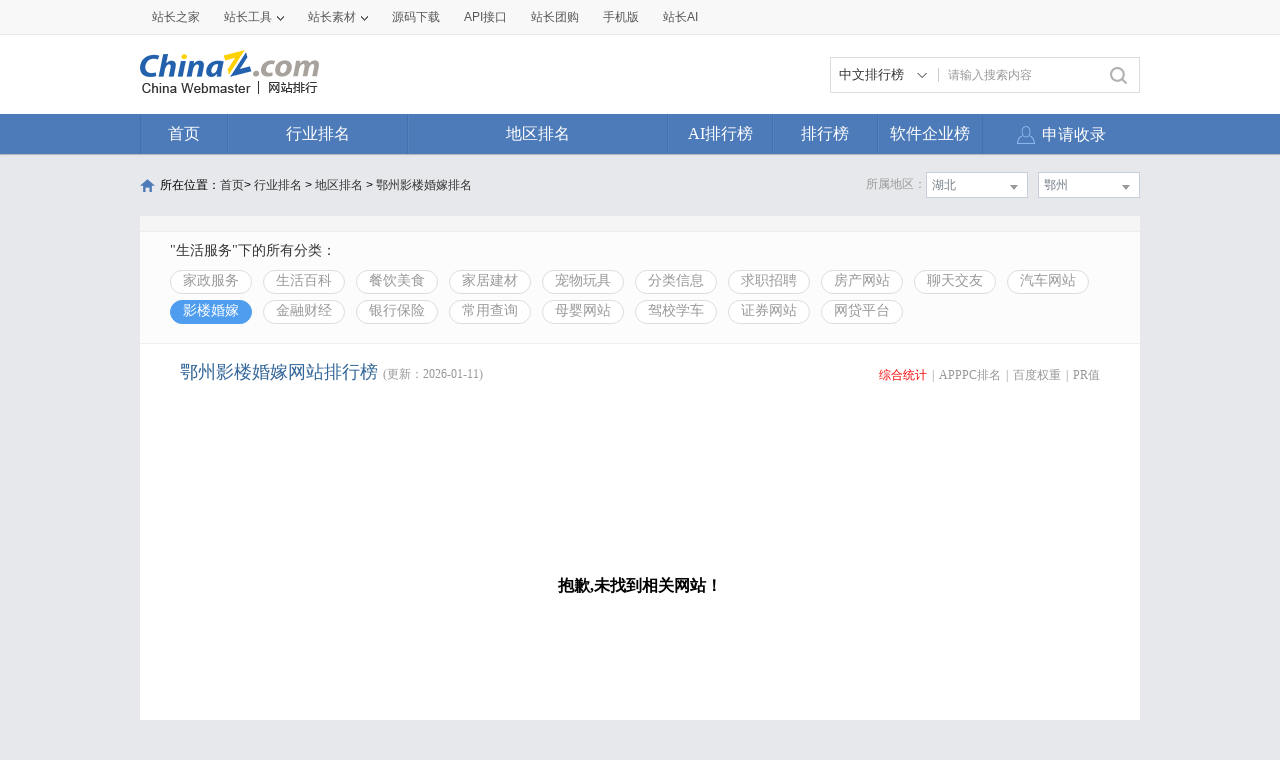

--- FILE ---
content_type: text/html; charset=utf-8
request_url: https://top.chinaz.com/hydq/shenghuo_hunjia/HuBei_EZhou.html
body_size: 7581
content:

<!DOCTYPE html>
<html>
<head>
    <meta http-equiv="Content-Type" content="text/html; charset=utf-8">
    <title>鄂州影楼婚嫁网站 - 鄂州影楼婚嫁网站排名 - 网站排行榜</title>
    <meta name="keywords" content="鄂州影楼婚嫁网站排名,鄂州影楼婚嫁网站排行榜,鄂州影楼婚嫁网站大全,鄂州影楼婚嫁中文网站排名" />
    <meta name="description" content="鄂州影楼婚嫁网站排名,根据网站的综合值按照不同的鄂州影楼婚嫁网站进行筛选排名结果,通过筛选鄂州影楼婚嫁网站可以看到每个鄂州影楼婚嫁网站里面的网站排名优质的网站是哪些" />
    <link rel="stylesheet" type="text/css" href="https://top.chinaz.com/css/base.css">
    <script src="https://top.chinaz.com/js/jquery.min.js" type="text/jscript" language="javascript"></script>
    <script src="https://top.chinaz.com/js/jq-public.js" type="text/jscript" language="javascript"></script>
    <script src="https://top.chinaz.com/js/toppage.js?rd=20250610" type="text/jscript" language="javascript"></script>
    <script src="https://top.chinaz.com/js/layer/layer.js" type="text/jscript" language="javascript"></script>
    <script src="https://top.chinaz.com/js/device.min.js" type="text/jscript" language="javascript"></script>
    <script src="https://top.chinaz.com/js/Moblie.js" type="text/jscript" language="javascript"></script>

    <script class="CLASS42bc4e2f_b826_11e9_9ed0_18dbf2568723" src="https://a2put.chinaz.com/propagate.js"></script>
       <link rel="alternate" media="only screen and(max-width: 640px)" href="https://mtop.chinaz.com/hydq/shenghuo_hunjia/HuBei_EZhou.html">
    

    <link rel="shortcut icon" type="image/x-ico" href="https://img.chinaz.com/2020/img/favicon.ico" />
    <script type="text/javascript" language="javascript">
        $(function () {
            var r = Math.ceil(Math.random() * 20);
            var s = Math.ceil(Math.random() * 20);
            $("#MVaneHead_01 > a").each(function (i) {
                if (i == r || s == i) {
                    $(this).addClass("spec");
                }
            });
        });
        function ReloadRandom() {
            var guid = $("randomLink").attr("val");
            $.post("/json/IndexHandler.ashx?rd=" + Math.random(), { action: "random", guid: guid }, function (msg) {
                $("#randomList").html(msg.str);
                $("#randomLink").attr("val", msg.guid)
            }, "json");
        }
    </script>
</head>

<body id="content">


	<div class="advertBox backfix" id="toolLeftImg">
        <script>propagate('s1693353963620413', getCurrentScript())</script>
    </div>
    <div class="TopPageHeadWrap">
        <div class="toolBar">
            <div class="TPmain">
                <!--topNav Star -->
                <div class="topNav clearfix">
                    <ul class="navList fl clearfix">
                        <li><div class="one"><a href="https://www.chinaz.com">站长之家</a></div></li>

                        <li>
                            <div class="one"><a href="https://tool.chinaz.com" target="_blank">站长工具<i class="icon"></i></a></div>
                            <div class="two">
                                <a href="https://apppc.chinaz.com/index.php" target="_blank">APPPC排名查询</a>
                                <a href="https://rank.chinaz.com" target="_blank">百度权重查询</a>
                                <a href="https://seo.chinaz.com" target="_blank">SEO概况查询</a>
                                <a href="https://link.chinaz.com" target="_blank">友情链接查询</a>
                                <a href="https://whois.chinaz.com" target="_blank">Whois信息查询</a>
                            </div>
                        </li>

                        <li>
                            <div class="one"><a href="https://sc.chinaz.com" target="_blank">站长素材<i class="icon"></i></a></div>
                            <div class="two">
                                <a href="https://font.chinaz.com/" target="_blank">字体下载</a>
                                <a href="https://sc.chinaz.com/jianli/" target="_blank">简历模板</a>
                                <a href="https://sc.chinaz.com/tupian/" target="_blank">高清图片</a>
                                <a href="https://sc.chinaz.com/shiliang/" target="_blank">矢量素材</a>
                                <a href="https://sc.chinaz.com/ppt/" target="_blank">PPT模板</a>
                                <a href="https://sc.chinaz.com/psd/" target="_blank">PSD素材</a>
                            </div>
                        </li>
                        <li><div class="one"><a href="https://down.chinaz.com" target="_blank">源码下载</a></div></li>
                        <li><div class="one"><a href="https://api.chinaz.com/ApiDetails/Top" target="_blank">API接口</a></div></li>
                        <li><div class="one"><a href="https://tuan.chinaz.com/" target="_blank">站长团购</a></div></li>
                        <li>
                            <a class="Tnone" target="_blank" href="https://mtop.chinaz.com/"><span>手机版</span></a>
                            <p class="Tntwo two"><img src="https://top.chinaz.com/images/phone.jpg" width="200" height="200"></p>
                        </li>
                        <li>
                            <div class="one"><a  target="_blank" href="https://ai.chinaz.com/"><span>站长AI</span></a></div>
</li>
                        <!--<li><div class="one"><a href="https://space.chinaz.com" target="_blank">站长专栏</a></div></li>-->
                        <!--<li class="watch"><div class="one"><a href="https://weibo.com/chinaz" target="_blank"><i class="icon"></i>关注我们</a></div></li>-->
                    </ul>
                    <div class="navUser fr" id="chinaz_topbar">
             
                    </div>
                </div>
                <!--topNav End -->
            </div>
        </div>
        <div class="ToplogoWrap clearfix">
            <div class="TPmain">
                <h1 class="Toplogo"><a href=""><img src="https://top.chinaz.com/images/top-logo.png"></a></h1>
                <div class="TopSearch">
                    <div class="select">
                        <div class="current">
                            <input type="hidden" id="seaTypeId" value="1">
                            <span>中文排行榜</span>
                            <i></i>
                        </div>
                        <div class="list">
                            <div class="box">
                                <div class="item" data-value="1">中文排行榜</div>
                                <div class="item" data-value="2">软件企业榜</div>
                                <div class="item" data-value="3">软件产品榜</div>
                            </div>
                        </div>
                    </div>
                    <input type="text" lang="请输入搜索内容" id="txtKeyWord" onblur="BlurKey()" onfocus="FucusKey()" class="Rtxt" value="请输入搜索内容" />
                    <input id="btnSearch" type="button" onclick="javascript:SearchKey();" class="Rbtn" />
                </div>
                <div class="fr mr25" style=" text-align:right; width:468px; ">
                    <!--<a href="https://tool.chinaz.com/ppb/ppbs11" target="_blank"><img src="https://stats.chinaz.com/tools_img/ppb468.gif" /></a>-->
                    <script>propagate('1333761443824144385', getCurrentScript());</script>
                </div>
            </div>
        </div>
        <!--ToolNavbar-begin-->
        <div style="overflow: hidden;" class="TopNav-showWrap" id="Navbar">
            <div class="TopNav-layout">
                <div class="TopNav-menu line">
                    <div class="TopNav-content container">
                        <div class="TopNav-Centbox">
                            <div class="TopNav-MenuItem TopNav-MenuItem-index">
                                <a class="menu-title $.current1" href="https://top.chinaz.com/">首页</a><div class="MenuItemCent" style=" padding-left:0;"><ul class="MenuItem-SubList"> <li class="SubItem-wp"><a class="TNMI-SubItem" href="https://top.chinaz.com/all/">网站总排名</a></li></ul></div>
                            </div>
                            <div class="TopNav-MenuItem TopNav-MenuItemThree">
                                <a class="menu-title" href="https://top.chinaz.com/hangye/">行业排名</a><div class="MenuItemCent leftbor"><ul class="MenuItem-SubList"> <li class="SubItem-wp"><a class="TNMI-SubItem" href="https://top.chinaz.com/hangye/index_shenghuo.html">生活服务</a></li> <li class="SubItem-wp"><a class="TNMI-SubItem" href="https://top.chinaz.com/hangye/index_zonghe.html">综合其他</a></li> <li class="SubItem-wp"><a class="TNMI-SubItem" href="https://top.chinaz.com/hangye/index_yule.html">休闲娱乐</a></li> <li class="SubItem-wp"><a class="TNMI-SubItem" href="https://top.chinaz.com/hangye/index_jiaoyu.html">教育文化</a></li> <li class="SubItem-wp"><a class="TNMI-SubItem" href="https://top.chinaz.com/hangye/index_qiye.html">行业企业</a></li> <li class="SubItem-wp"><a class="TNMI-SubItem" href="https://top.chinaz.com/hangye/index_wangluo.html">网络科技</a></li> <li class="SubItem-wp"><a class="TNMI-SubItem" href="https://top.chinaz.com/hangye/index_gov.html">政府组织</a></li> <li class="SubItem-wp"><a class="TNMI-SubItem" href="https://top.chinaz.com/hangye/index_shopping.html">购物网站</a></li> <li class="SubItem-wp"><a class="TNMI-SubItem" href="https://top.chinaz.com/hangye/index_news.html">新闻媒体</a></li> <li class="SubItem-wp"><a class="TNMI-SubItem" href="https://top.chinaz.com/hangye/index_jiaotonglvyou.html">交通旅游</a></li> <li class="SubItem-wp"><a class="TNMI-SubItem" href="https://top.chinaz.com/hangye/index_yiliao.html">医疗健康</a></li> <li class="SubItem-wp"><a class="TNMI-SubItem" href="https://top.chinaz.com/hangye/index_tiyu.html">体育健身</a></li></ul></div>
                            </div>
                            <div class="TopNav-MenuItem TopNav-MenuItemtwo">
                                <a class="menu-title" href="https://top.chinaz.com/diqu/">地区排名</a><div class="MenuItemCent"><ul class="MenuItem-SubList"><li class="SubItem-wp"><a class="TNMI-SubItem" href="https://top.chinaz.com/diqu/index_BeiJing.html">北京</a></li><li class="SubItem-wp"><a class="TNMI-SubItem" href="https://top.chinaz.com/diqu/index_ShangHai.html">上海</a></li><li class="SubItem-wp"><a class="TNMI-SubItem" href="https://top.chinaz.com/diqu/index_TianJin.html">天津</a></li><li class="SubItem-wp"><a class="TNMI-SubItem" href="https://top.chinaz.com/diqu/index_ZhongQing.html">重庆</a></li><li class="SubItem-wp"><a class="TNMI-SubItem" href="https://top.chinaz.com/diqu/index_HeiLongJiang.html">黑龙江</a></li><li class="SubItem-wp"><a class="TNMI-SubItem" href="https://top.chinaz.com/diqu/index_JiLin.html">吉林</a></li><li class="SubItem-wp"><a class="TNMI-SubItem" href="https://top.chinaz.com/diqu/index_LiaoNing.html">辽宁</a></li><li class="SubItem-wp"><a class="TNMI-SubItem" href="https://top.chinaz.com/diqu/index_NeiMengGu.html">内蒙古</a></li><li class="SubItem-wp"><a class="TNMI-SubItem" href="https://top.chinaz.com/diqu/index_HeBei.html">河北</a></li><li class="SubItem-wp"><a class="TNMI-SubItem" href="https://top.chinaz.com/diqu/index_ShanXi.html">山西</a></li><li class="SubItem-wp"><a class="TNMI-SubItem" href="https://top.chinaz.com/diqu/index_ShaanXi.html">陕西</a></li><li class="SubItem-wp"><a class="TNMI-SubItem" href="https://top.chinaz.com/diqu/index_ShanDong.html">山东</a></li><li class="SubItem-wp"><a class="TNMI-SubItem" href="https://top.chinaz.com/diqu/index_XinJiang.html">新疆</a></li><li class="SubItem-wp"><a class="TNMI-SubItem" href="https://top.chinaz.com/diqu/index_XiCang.html">西藏</a></li><li class="SubItem-wp"><a class="TNMI-SubItem" href="https://top.chinaz.com/diqu/index_QingHai.html">青海</a></li><li class="SubItem-wp"><a class="TNMI-SubItem" href="https://top.chinaz.com/diqu/index_GanSu.html">甘肃</a></li><li class="SubItem-wp"><a class="TNMI-SubItem" href="https://top.chinaz.com/diqu/index_NingXia.html">宁夏</a></li><li class="SubItem-wp"><a class="TNMI-SubItem" href="https://top.chinaz.com/diqu/index_HeNan.html">河南</a></li><li class="SubItem-wp"><a class="TNMI-SubItem" href="https://top.chinaz.com/diqu/index_JiangSu.html">江苏</a></li><li class="SubItem-wp"><a class="TNMI-SubItem" href="https://top.chinaz.com/diqu/index_HuBei.html">湖北</a></li><li class="SubItem-wp"><a class="TNMI-SubItem" href="https://top.chinaz.com/diqu/index_ZheJiang.html">浙江</a></li><li class="SubItem-wp"><a class="TNMI-SubItem" href="https://top.chinaz.com/diqu/index_AnHui.html">安徽</a></li><li class="SubItem-wp"><a class="TNMI-SubItem" href="https://top.chinaz.com/diqu/index_FuJian.html">福建</a></li><li class="SubItem-wp"><a class="TNMI-SubItem" href="https://top.chinaz.com/diqu/index_JiangXi.html">江西</a></li><li class="SubItem-wp"><a class="TNMI-SubItem" href="https://top.chinaz.com/diqu/index_HuNan.html">湖南</a></li><li class="SubItem-wp"><a class="TNMI-SubItem" href="https://top.chinaz.com/diqu/index_GuiZhou.html">贵州</a></li><li class="SubItem-wp"><a class="TNMI-SubItem" href="https://top.chinaz.com/diqu/index_SiChuan.html">四川</a></li><li class="SubItem-wp"><a class="TNMI-SubItem" href="https://top.chinaz.com/diqu/index_GuangDong.html">广东</a></li><li class="SubItem-wp"><a class="TNMI-SubItem" href="https://top.chinaz.com/diqu/index_YunNan.html">云南</a></li><li class="SubItem-wp"><a class="TNMI-SubItem" href="https://top.chinaz.com/diqu/index_GuangXi.html">广西</a></li><li class="SubItem-wp"><a class="TNMI-SubItem" href="https://top.chinaz.com/diqu/index_HaiNan.html">海南</a></li><li class="SubItem-wp"><a class="TNMI-SubItem" href="https://top.chinaz.com/diqu/index_XiangGang.html">香港</a></li><li class="SubItem-wp"><a class="TNMI-SubItem" href="https://top.chinaz.com/diqu/index_AoMen.html">澳门</a></li><li class="SubItem-wp"><a class="TNMI-SubItem" href="https://top.chinaz.com/diqu/index_TaiWan.html">台湾</a></li><li class="SubItem-wp"><a class="TNMI-SubItem" href="https://top.chinaz.com/diqu/index_HaiWai.html">海外</a></li></ul></div>
                            </div>
								<div class="TopNav-MenuItem TopNav-MenuItemOne">
                                <a class="menu-title" href="https://top.chinaz.com/alltop/">AI排行榜</a>
                                <div class="MenuItemCent" style=" padding-left:0;">
                                    <ul class="MenuItem-SubList">
                                        <li class="SubItem-wp"><a class="TNMI-SubItem" href="https://app.aibase.com/zh/best-ai-tools">全球排行榜</a></li>
                                        <li class="SubItem-wp"><a class="TNMI-SubItem" href="https://app.aibase.com/zh/tools">AI工具导航</a></li>
                                        <li class="SubItem-wp"><a class="TNMI-SubItem" href="https://news.aibase.com/zh">AI资讯</a></li>
                                        <li class="SubItem-wp"><a class="TNMI-SubItem" href="https://model.aibase.com/zh/llm">AI模型库</a></li>
                                        <li class="SubItem-wp"><a class="TNMI-SubItem" href="https://mcp.aibase.com/zh/ranking">MCP排行榜</a></li>
                                        <li class="SubItem-wp"><a class="TNMI-SubItem" href="https://model.aibase.com/zh/arena">大模型竞技场</a></li>
                                        <li class="SubItem-wp"><a class="TNMI-SubItem" href="https://model.aibase.com/zh/calculator">模型费用计算器</a></li>
                                    </ul>
                                </div>
                            </div>
                            <div class="TopNav-MenuItem TopNav-MenuItemOne">
                                <a class="menu-title" href="https://top.chinaz.com/alltop/">排行榜</a>
                                <div class="MenuItemCent" style=" padding-left:0;">
                                    <ul class="MenuItem-SubList">
                                        <li class="SubItem-wp"><a class="TNMI-SubItem" href="https://top.chinaz.com/diqutop/">地区排行榜</a></li>
                                        <li class="SubItem-wp"><a class="TNMI-SubItem" href="https://top.chinaz.com/hangyetop/">行业排行榜</a></li>
                                        <li class="SubItem-wp"><a class="TNMI-SubItem" href="https://top.chinaz.com/waptop/">移动排行榜</a></li>
                                        <li class="SubItem-wp"><a class="TNMI-SubItem" href="https://top.chinaz.com/gongsi/">公司排行榜</a></li>
                                        <li class="SubItem-wp"><a class="TNMI-SubItem" href="https://alexa.chinaz.com/Global/">全球排行榜</a></li>
                                    </ul>
                                </div>
                            </div>
						
                            <div class="TopNav-MenuItem TopNav-MenuItemFour">
                                <a class="menu-title" href="https://top.chinaz.com/qiye/">软件企业榜</a>
                                <div class="MenuItemCent" style=" padding-left:0;">
                                    <ul class="MenuItem-SubList">
                                        <li class="SubItem-wp"><a class="TNMI-SubItem" href="https://top.chinaz.com/qiye/">软件企业榜</a></li>
                                        <li class="SubItem-wp"><a class="TNMI-SubItem" href="https://top.chinaz.com/qiye/cp.html">软件产品榜</a></li>
                                    </ul>
                                </div>
                            </div>
                            <div class="menu-right-section rightnav fr">
                                <ul class="menu-right-list">
                                    <li class="menu-right-list-item user-center">
                                        <a href="https://topuser.chinaz.com/shoulu.aspx" class="menu-right-list-link">
                                            <span class="item-icon"></span>
                                            <span class="item-name">申请收录</span>
                                        </a>
                                    </li>
                                </ul>
                            </div>
                        </div>
                    </div>
                </div>
            </div>
        </div> <!--ToolNavbar-end-->
    </div>
    <div class="gotop hide" id="gotop">
        <a class="cz-weixin" style=" display:none;" href="javascript:;"></a>
        <a class="feedback" onclick="window.open('https://wpa.qq.com/msgrd?v=3&uin=3051514&site=qq&menu=yes', '_blank', 'height=544, width=644,toolbar=no,scrollbars=no,menubar=no,status=no');return false;" target="_blank"></a> <a class="go" href="javascript:;"></a>
    </div>
    <!--TopPageHeadWrap-begin-->
    <div class="Wrapper TopIndexCentWrap pt10">
        <link rel="stylesheet" type="text/css" href="https://top.chinaz.com/css/AreaList.css">
<!--TopPlaceWrap-begin-->
<div class="TopPlaceWrap clearfix">
    <p class="TopPlace-left"><span class="ico-plhome"></span>所在位置：<a href="https://top.chinaz.com/index.html">首页</a>&gt; <a href="https://top.chinaz.com/hangye/">行业排名</a> &gt; <a href="https://top.chinaz.com/diqu/">地区排名</a>  > <a href="/hydq/shenghuo_hunjia/HuBei_EZhou.html">鄂州影楼婚嫁排名</a></p>
    <div class="TopPlace-right">
            <div class="MainCate-choese ToolChoese">
                <div class="MainCateW-choese SearChoeseWrap">
                    <div class="MainCateW-cont SearChoese">鄂州</div>
                    <span class="MCicon-drop-down"></span><ul class="MainCateC-down SearChoese-show" style="display: none;"></ul>
                    <ul class="MainCateC-down SearChoese-show" style="display: none;">
                        <li><a href="https://top.chinaz.com/hydq/shenghuo_hunjia/HuBei.html" val="">全部类型</a></li>
                            <li><a href="https://top.chinaz.com/hydq/shenghuo_hunjia/HuBei_WuHan.html" val="">武汉</a></li>
                            <li><a href="https://top.chinaz.com/hydq/shenghuo_hunjia/HuBei_XiangYang.html" val="">襄阳</a></li>
                            <li><a href="https://top.chinaz.com/hydq/shenghuo_hunjia/HuBei_EZhou.html" val="">鄂州</a></li>
                            <li><a href="https://top.chinaz.com/hydq/shenghuo_hunjia/HuBei_XiaoGan.html" val="">孝感</a></li>
                            <li><a href="https://top.chinaz.com/hydq/shenghuo_hunjia/HuBei_HuangGang.html" val="">黄冈</a></li>
                            <li><a href="https://top.chinaz.com/hydq/shenghuo_hunjia/HuBei_HuangShi.html" val="">黄石</a></li>
                            <li><a href="https://top.chinaz.com/hydq/shenghuo_hunjia/HuBei_XianNing.html" val="">咸宁</a></li>
                            <li><a href="https://top.chinaz.com/hydq/shenghuo_hunjia/HuBei_JingZhou.html" val="">荆州</a></li>
                            <li><a href="https://top.chinaz.com/hydq/shenghuo_hunjia/HuBei_YiChang.html" val="">宜昌</a></li>
                            <li><a href="https://top.chinaz.com/hydq/shenghuo_hunjia/HuBei_EnShi.html" val="">恩施</a></li>
                            <li><a href="https://top.chinaz.com/hydq/shenghuo_hunjia/HuBei_ShiYan.html" val="">十堰</a></li>
                            <li><a href="https://top.chinaz.com/hydq/shenghuo_hunjia/HuBei_ShenNongJia.html" val="">神农架</a></li>
                            <li><a href="https://top.chinaz.com/hydq/shenghuo_hunjia/HuBei_SuiZhou.html" val="">随州</a></li>
                            <li><a href="https://top.chinaz.com/hydq/shenghuo_hunjia/HuBei_JingMen.html" val="">荆门</a></li>
                            <li><a href="https://top.chinaz.com/hydq/shenghuo_hunjia/HuBei_TianMen.html" val="">天门</a></li>
                            <li><a href="https://top.chinaz.com/hydq/shenghuo_hunjia/HuBei_XianTao.html" val="">仙桃</a></li>
                            <li><a href="https://top.chinaz.com/hydq/shenghuo_hunjia/HuBei_QianJiang.html" val="">潜江</a></li>
                    </ul>
                </div>
            </div>
            <div class="MainCate-choese ToolChoese mr10">
                <div class="MainCateW-choese SearChoeseWrap">
                    <div class="MainCateW-cont SearChoese">湖北</div>
                    <span class="MCicon-drop-down"></span>
                    <ul class="MainCateC-down SearChoese-show" style="display: none;">
                        <li><a href="https://top.chinaz.com/hangye/index_shenghuo_hunjia.html" val="">全部类型</a></li>
                            <li><a href="https://top.chinaz.com/hydq/shenghuo_hunjia/BeiJing.html" val="">北京</a></li>
                            <li><a href="https://top.chinaz.com/hydq/shenghuo_hunjia/GuangDong.html" val="">广东</a></li>
                            <li><a href="https://top.chinaz.com/hydq/shenghuo_hunjia/ShangHai.html" val="">上海</a></li>
                            <li><a href="https://top.chinaz.com/hydq/shenghuo_hunjia/JiangSu.html" val="">江苏</a></li>
                            <li><a href="https://top.chinaz.com/hydq/shenghuo_hunjia/ZheJiang.html" val="">浙江</a></li>
                            <li><a href="https://top.chinaz.com/hydq/shenghuo_hunjia/ShanDong.html" val="">山东</a></li>
                            <li><a href="https://top.chinaz.com/hydq/shenghuo_hunjia/FuJian.html" val="">福建</a></li>
                            <li><a href="https://top.chinaz.com/hydq/shenghuo_hunjia/SiChuan.html" val="">四川</a></li>
                            <li><a href="https://top.chinaz.com/hydq/shenghuo_hunjia/HeNan.html" val="">河南</a></li>
                            <li><a href="https://top.chinaz.com/hydq/shenghuo_hunjia/HuBei.html" val="">湖北</a></li>
                            <li><a href="https://top.chinaz.com/hydq/shenghuo_hunjia/AnHui.html" val="">安徽</a></li>
                            <li><a href="https://top.chinaz.com/hydq/shenghuo_hunjia/HuNan.html" val="">湖南</a></li>
                            <li><a href="https://top.chinaz.com/hydq/shenghuo_hunjia/HeBei.html" val="">河北</a></li>
                            <li><a href="https://top.chinaz.com/hydq/shenghuo_hunjia/ShaanXi.html" val="">陕西</a></li>
                            <li><a href="https://top.chinaz.com/hydq/shenghuo_hunjia/ZhongQing.html" val="">重庆</a></li>
                            <li><a href="https://top.chinaz.com/hydq/shenghuo_hunjia/LiaoNing.html" val="">辽宁</a></li>
                            <li><a href="https://top.chinaz.com/hydq/shenghuo_hunjia/JiangXi.html" val="">江西</a></li>
                            <li><a href="https://top.chinaz.com/hydq/shenghuo_hunjia/JiLin.html" val="">吉林</a></li>
                            <li><a href="https://top.chinaz.com/hydq/shenghuo_hunjia/TianJin.html" val="">天津</a></li>
                            <li><a href="https://top.chinaz.com/hydq/shenghuo_hunjia/YunNan.html" val="">云南</a></li>
                            <li><a href="https://top.chinaz.com/hydq/shenghuo_hunjia/ShanXi.html" val="">山西</a></li>
                            <li><a href="https://top.chinaz.com/hydq/shenghuo_hunjia/GuangXi.html" val="">广西</a></li>
                            <li><a href="https://top.chinaz.com/hydq/shenghuo_hunjia/GuiZhou.html" val="">贵州</a></li>
                            <li><a href="https://top.chinaz.com/hydq/shenghuo_hunjia/HeiLongJiang.html" val="">黑龙江</a></li>
                            <li><a href="https://top.chinaz.com/hydq/shenghuo_hunjia/HaiNan.html" val="">海南</a></li>
                            <li><a href="https://top.chinaz.com/hydq/shenghuo_hunjia/HaiWai.html" val="">海外</a></li>
                            <li><a href="https://top.chinaz.com/hydq/shenghuo_hunjia/GanSu.html" val="">甘肃</a></li>
                            <li><a href="https://top.chinaz.com/hydq/shenghuo_hunjia/NeiMengGu.html" val="">内蒙古</a></li>
                            <li><a href="https://top.chinaz.com/hydq/shenghuo_hunjia/XiangGang.html" val="">香港</a></li>
                            <li><a href="https://top.chinaz.com/hydq/shenghuo_hunjia/XinJiang.html" val="">新疆</a></li>
                            <li><a href="https://top.chinaz.com/hydq/shenghuo_hunjia/QingHai.html" val="">青海</a></li>
                            <li><a href="https://top.chinaz.com/hydq/shenghuo_hunjia/TaiWan.html" val="">台湾</a></li>
                            <li><a href="https://top.chinaz.com/hydq/shenghuo_hunjia/NingXia.html" val="">宁夏</a></li>
                            <li><a href="https://top.chinaz.com/hydq/shenghuo_hunjia/XiCang.html" val="">西藏</a></li>
                            <li><a href="https://top.chinaz.com/hydq/shenghuo_hunjia/AoMen.html" val="">澳门</a></li>
                    </ul>
                </div>
            </div>
            <strong class="CateTit fr col-gray">所属地区：</strong>

    </div>
</div>
<!--TopPlaceWrap-begin-->
<div class='adboxnew'>
    <div class='adpicnew'>
        <script>propagate('1334019040422662146', getCurrentScript());</script>
    </div>
    <div class='adpicnew'>
        <script>propagate('1334412581372170241', getCurrentScript());</script>
    </div>
</div>
<!--TopListCent-end-->
<div class="TopListCent">
    <!--TopListCent-Head-begin-->
    <div class="TopListCent-Head">
        <p class="Headtitle">&quot;生活服务&quot;下的所有分类：</p>
        <div class="HeadFilter clearfix">
                        <a href="https://top.chinaz.com/hydq/shenghuo_jiazheng/HuBei_EZhou.html" class="">家政服务</a>
                        <a href="https://top.chinaz.com/hydq/shenghuo_life/HuBei_EZhou.html" class="">生活百科</a>
                        <a href="https://top.chinaz.com/hydq/shenghuo_canyin/HuBei_EZhou.html" class="">餐饮美食</a>
                        <a href="https://top.chinaz.com/hydq/shenghuo_jiancai/HuBei_EZhou.html" class="">家居建材</a>
                        <a href="https://top.chinaz.com/hydq/shenghuo_chongwu/HuBei_EZhou.html" class="">宠物玩具</a>
                        <a href="https://top.chinaz.com/hydq/shenghuo_fenlei/HuBei_EZhou.html" class="">分类信息</a>
                        <a href="https://top.chinaz.com/hydq/shenghuo_rencai/HuBei_EZhou.html" class="">求职招聘</a>
                        <a href="https://top.chinaz.com/hydq/shenghuo_fangchang/HuBei_EZhou.html" class="">房产网站</a>
                        <a href="https://top.chinaz.com/hydq/shenghuo_jiaoyou/HuBei_EZhou.html" class="">聊天交友</a>
                        <a href="https://top.chinaz.com/hydq/shenghuo_qiche/HuBei_EZhou.html" class="">汽车网站</a>
                        <a href="https://top.chinaz.com/hydq/shenghuo_hunjia/HuBei_EZhou.html" class="HFcurt">影楼婚嫁</a>
                        <a href="https://top.chinaz.com/hydq/shenghuo_caijing/HuBei_EZhou.html" class="">金融财经</a>
                        <a href="https://top.chinaz.com/hydq/shenghuo_yinhang/HuBei_EZhou.html" class="">银行保险</a>
                        <a href="https://top.chinaz.com/hydq/shenghuo_chaxun/HuBei_EZhou.html" class="">常用查询</a>
                        <a href="https://top.chinaz.com/hydq/shenghuo_muying/HuBei_EZhou.html" class="">母婴网站</a>
                        <a href="https://top.chinaz.com/hydq/shenghuo_xueche/HuBei_EZhou.html" class="">驾校学车</a>
                        <a href="https://top.chinaz.com/hydq/shenghuo_zhengquan/HuBei_EZhou.html" class="">证券网站</a>
                        <a href="https://top.chinaz.com/hydq/shenghuo_p2p/HuBei_EZhou.html" class="">网贷平台</a>
        </div>
    </div>
    <!--TopListCent-Head-end-->
    <!--TopListCent-listWrap-begin-->
    <div class="TopListCent-listWrap">
        <div class="lsitHead">
            <p class="lHead-left fl"><span class="titword">鄂州影楼婚嫁网站排行榜</span><span class="col-gray">(更新：2026-01-11)</span></p>
            <div class="lHead-right fr _pr">
                <a href="https://top.chinaz.com/hydq/shenghuo_hunjia/HuBei_EZhou.html" class="tagCurt">综合统计</a><i>|</i><a href="https://top.chinaz.com/hydq/shenghuo_hunjia/HuBei_EZhou_alexa.html" class=" ">APPPC排名</a><i>|</i><a href="https://top.chinaz.com/hydq/shenghuo_hunjia/HuBei_EZhou_br.html" class=" ">百度权重</a><i>|</i><a href="https://top.chinaz.com/hydq/shenghuo_hunjia/HuBei_EZhou_pr.html" class="">PR值</a>
            </div>
        </div>
                    <div class="emptyCss">抱歉,未找到相关网站！</div>
                        <div class="TPageCent-TMain07 mb30">
                            <h4 class="TMain07-head">随便看看</h4>
                            <ul class="TMain07-ImgList SimSun clearfix">
                                    <li><a href="/site_www.tiantian.tv.html" class="ImgList"><img src="//topimg.chinaz.net/WebSiteimages/tiantiantv/2af545f7-ea0e-431c-8051-0aa462462096_2016_s.png" onerror="this.src='//topimg.chinaz.net/WebSiteimages/nothing.png'"></a><a href="/site_www.tiantian.tv.html" class="TxtList">天天直播 </a></li>
                                    <li><a href="/Html/site_ly.com.html" class="ImgList"><img src="//topimg.chinaz.net/WebSiteimages/lycom/f28d4f11-0c9c-4b18-bd71-93f143c41e63_2016_s.png" onerror="this.src='//topimg.chinaz.net/WebSiteimages/nothing.png'"></a><a href="/Html/site_ly.com.html" class="TxtList">同程网</a></li>
                                    <li><a href="/site_www.loho88.com.html" class="ImgList"><img src="//topimg.chinaz.net/WebSiteimages/wwwloho88com/415e6d89-20cc-4c20-81c6-75d2b71c11ce_2013_s.png" onerror="this.src='//topimg.chinaz.net/WebSiteimages/nothing.png'"></a><a href="/site_www.loho88.com.html" class="TxtList">loho眼镜生活</a></li>
                                    <li><a href="/Html/site_lhyc.org.cn.html" class="ImgList"><img src="//topimg.chinaz.net/WebSiteimages/lhycorgcn/b6e353d8-e02e-4421-91aa-57aa893800a1_2025_s.jpg" onerror="this.src='//topimg.chinaz.net/WebSiteimages/nothing.png'"></a><a href="/Html/site_lhyc.org.cn.html" class="TxtList">锦州学历就业培训网</a></li>
                                    <li><a href="/Html/site_pingrongdianqi.com.html" class="ImgList"><img src="//topimg.chinaz.net/WebSiteimages/nothing.png" onerror="this.src='//topimg.chinaz.net/WebSiteimages/nothing.png'"></a><a href="/Html/site_pingrongdianqi.com.html" class="TxtList">上海平荣电器</a></li>
                                    <li><a href="/site_www.haichangoceanpark.com.html" class="ImgList"><img src="//topimg.chinaz.net/WebSiteimages/haichangcaribbeanwaterparkcom/ec63ac2b-e710-4db3-8064-33d3daa0248b_2025_s.jpg" onerror="this.src='//topimg.chinaz.net/WebSiteimages/nothing.png'"></a><a href="/site_www.haichangoceanpark.com.html" class="TxtList">海昌海洋公园</a></li>
                                    <li><a href="/Html/site_che777.com.html" class="ImgList"><img src="//topimg.chinaz.net/WebSiteimages/che777com/8c8389e0-00e2-44a8-b226-fe7cb2f30f3d_2016_s.png" onerror="this.src='//topimg.chinaz.net/WebSiteimages/nothing.png'"></a><a href="/Html/site_che777.com.html" class="TxtList">齐齐网</a></li>
                                    <li><a href="/Html/site_creator17.com.html" class="ImgList"><img src="//topimg.chinaz.net/WebSiteimages/creator17com/f534956b-d06d-4c08-8f65-a9b3eee91372_2025_s.jpg" onerror="this.src='//topimg.chinaz.net/WebSiteimages/nothing.png'"></a><a href="/Html/site_creator17.com.html" class="TxtList">昆山科瑞特试验仪器</a></li>
                                    <li><a href="/site_nt.co188.com.html" class="ImgList"><img src="//topimg.chinaz.net/WebSiteimages/ntco188com/1b0be5eb-d2bd-48d7-b9a2-b97b5251b454_2015_s.png" onerror="this.src='//topimg.chinaz.net/WebSiteimages/nothing.png'"></a><a href="/site_nt.co188.com.html" class="TxtList">暖通空调</a></li>
                                    <li><a href="/Html/site_zhichengcha.com.html" class="ImgList"><img src="//topimg.chinaz.net/WebSiteimages/nothing.png" onerror="this.src='//topimg.chinaz.net/WebSiteimages/nothing.png'"></a><a href="/Html/site_zhichengcha.com.html" class="TxtList">北京众明优佳科技至诚查</a></li>
                            </ul>
                        </div>

        <div class="ListPageWrap">
            
        </div>
    </div>
    <!--TopListCent-listWrap-end-->
</div>
<!--TopListCent-end-->

    </div>
    <script language="javascript">
<!--
        if (top.location !== self.location) {
            top.location = self.location;
        }
//-->
    </script>
    <!--TPfooterWrap-end-->
    ﻿
    <script src="https://top.chinaz.com/js/uc1.js" type="text/javascript"></script>
    <div class="TPfooterWrap">
        <div class="TPfooter">
            <div class="TPmain">
                <p>
                    <a href="https://www.chinaz.com/aboutus/index.html" target="_blank">关于站长之家</a> -
                    <a href="https://ww.chinaz.com/aboutus/contact.php?from=news" target="_blank">联系我们</a> -
                    <a href="https://www.chinaz.com/aboutus/ad.html" target="_blank">广告服务</a> -
                    <a href="https://www.chinaz.com/aboutus/link.html" target="_blank">友情链接</a> -
                    <a href="https://www.chinaz.com/aboutus/announce.html" target="_blank">版权声明</a> -
                    <a href="https://www.chinaz.com/aboutus/join.html" target="_blank">人才招聘</a> -
                    <a href="https://www.chinaz.com/aboutus/events.html" target="_blank">网站动态</a> -
                    <a href="https://www.chinaz.com/aboutus/help.html" target="_blank">帮助</a> -
                    <!--<a href="#">iPhone客户端</a>-<a href="#">Android客户端</a>- --><a href="https://mtop.chinaz.com" target="_blank">手机版</a>
                </p>
                <p>
                    ©CopyRight 2002-2026 CHINAZ.COM Inc All Rights Reserved. 站长之家 版权所有&nbsp;&nbsp;
                    <SCRIPT language=javascript src="https://top.chinaz.com/js/cnzzjs.js"></SCRIPT>
                </p>

            </div>
        </div>
    </div>
	
    <!--TPfooterWrap-end-->
    

</body>
</html> 